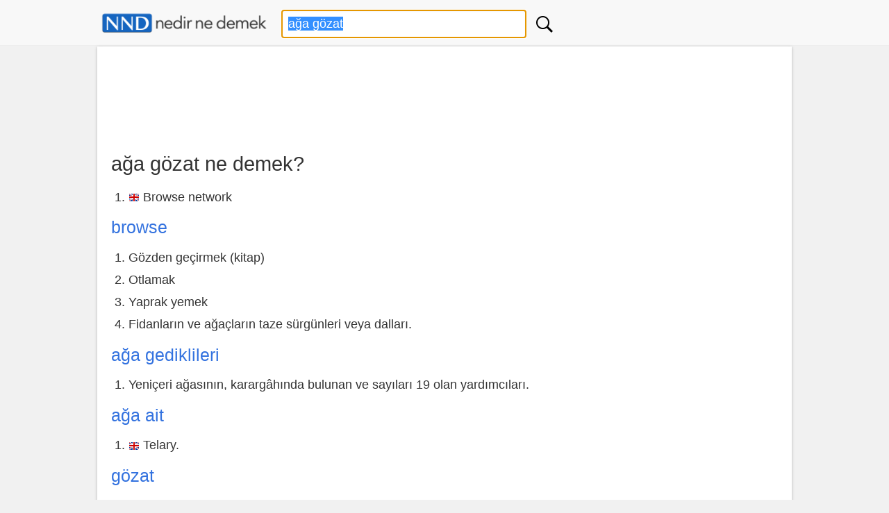

--- FILE ---
content_type: text/html; charset=utf-8
request_url: https://www.google.com/recaptcha/api2/aframe
body_size: 267
content:
<!DOCTYPE HTML><html><head><meta http-equiv="content-type" content="text/html; charset=UTF-8"></head><body><script nonce="oPvMDbB4t1fpg6wJxJDSMg">/** Anti-fraud and anti-abuse applications only. See google.com/recaptcha */ try{var clients={'sodar':'https://pagead2.googlesyndication.com/pagead/sodar?'};window.addEventListener("message",function(a){try{if(a.source===window.parent){var b=JSON.parse(a.data);var c=clients[b['id']];if(c){var d=document.createElement('img');d.src=c+b['params']+'&rc='+(localStorage.getItem("rc::a")?sessionStorage.getItem("rc::b"):"");window.document.body.appendChild(d);sessionStorage.setItem("rc::e",parseInt(sessionStorage.getItem("rc::e")||0)+1);localStorage.setItem("rc::h",'1769523428554');}}}catch(b){}});window.parent.postMessage("_grecaptcha_ready", "*");}catch(b){}</script></body></html>